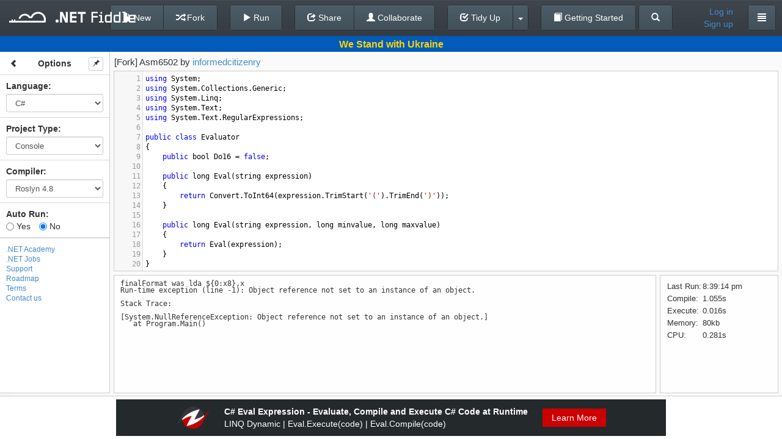

--- FILE ---
content_type: text/html; charset=utf-8
request_url: https://dotnetfiddle.net/0Ergw8
body_size: 74649
content:
<!DOCTYPE html>

<html style="font-size: 100%;">
	<head>
		<!--[if IE]><link rel="shortcut icon" href="/favicon.ico"><![endif]-->
		<meta name="msapplication-TileImage" content="/content/images/logo.png">
		<link rel="icon" href="/content/images/icon_24.png">
		<meta charset="utf-8" />
		<title>[Fork] Asm6502 | C# Online Compiler | .NET Fiddle</title>
		
	<link href="//netdna.bootstrapcdn.com/font-awesome/4.0.3/css/font-awesome.min.css" rel="stylesheet">
	
		<link rel="canonical" href="https://dotnetfiddle.net/0Ergw8"/>
		<link rel="alternate" href="https://dotnetfiddle.net/Mobile?id=0Ergw8">


		<meta name="keywords" content=".NET, DotNet, C#, VB.NET, F#, CSharp, VbNet, FSharp, SandBox, Visual Studio, Fiddle, Code Snippet" />
		<meta name="description" content="[Fork] Asm6502 | Test your C# code online with .NET Fiddle code editor." />
		<meta name="viewport" content="width=device-width,maximum-scale=1,initial-scale=1,user-scalable=0">
		
	<link href="/Content/packages/bootstrap-3.0.2/css/bootstrap.min.css?v=2" rel="stylesheet"/>

	<link href="/content/css/desktop?v=qeETA7M4VrrYiioZRLhrsY1FysAfo1nqbV6Rpr9e79s1" rel="stylesheet"/>


	<style type="text/css">
		.ui-menu {
			display: inline-block;
			position: absolute;
			top: 360px;
			left: 15px;
			max-width: 350px;
			z-index: 1000;
		}

		.tab-content {
			padding-top: 40px;
		}

		.container {
			padding-top: 15px;
		}

		.vcenter {
			display: inline-block;
			vertical-align: middle;
			float: none;
			margin-right: -4px;
		}

		.vtop {
			display: inline-block;
			vertical-align: top;
			/*margin-top: 20px;*/
			float: none;
			margin-right: -4px;
		}

        #login-modal .modal-body > a {
            font-size: 17px;
            color: #333;
            width: 100%;
            display: block;
            text-align: center;
            border: 1px solid #efefef;
            border-radius: 10px;
            padding: 5px;
            background: #f7f7f7;
            margin-bottom: 5px
        }
		
        #login-modal .modal-body > a:hover {
            color: #0077CF;
            transition: .3s
        }

        .welly {
            background-color: #f7f7f7;
            border-radius: 10px;
            border: 1px solid #efefef;
            margin-top: 5px;
            padding: 9px
        }

        .access-type-container button {
            text-align: left;
        }
        .share-link {
            margin-top: 6px;
            margin-bottom: 10px;
        }
        .share-widget-output {
            margin-top: 6px;
        }

		.brand-logo {
			margin: 0;
			margin-top: 1px;
		}

	</style>
	
	
	<link href="/bundles/codemirrorcss?v=K75ErgzoDrjBZ1zvkVxOytmWo6x90xMN6cb4qs8NWws1" rel="stylesheet"/>

	
	<link href="/content/css/csharpcolors.css" rel="stylesheet"/>


	


	</head>
<body>
	<div class="container">
		




		<div class="modal fade" id="login-modal" tabindex="-1" role="dialog" aria-labelledby="login-modal-label" aria-hidden="true">
			<div class="modal-dialog" style="width: 400px;">
				<div class="modal-content">
					<div class="modal-header">
						<button type="button" class="close" data-dismiss="modal" aria-hidden="true">&times;</button>
						<h4 class="modal-title" id="login-modal-label">Log in</h4>
					</div>
					<div class="modal-body">
						<span class="danger" id="login-message"></span>
						<a href="/Account/LogIn?loginType=3" class="remote-login" data-type="3" rel="nofollow">
	<i class="fa fa-twitter"></i>
	Twitter
</a>
<a href="/Account/LogIn?loginType=2" class="remote-login" data-type="2" rel="nofollow">
	<i class="fa fa-envelope-o"></i>
	Gmail
</a>
<a href="/Account/LogIn?loginType=1" class="remote-login" data-type="1" rel="nofollow">
	<i class="fa fa-facebook-square"></i>
	Facebook
</a>
<br />
<div class="welly">
	<span style="font-size: 17px; width:100%;text-align: center;display: inline-block;">
		<i class="dnf-icon"> </i><a href="https://dotnetfiddle.net/" target="_blank">.NET Fiddle</a> and <i class="dna-icon"> </i><a href="https://dotnetcademy.net/" target="_blank">.NET Academy</a><br/> shared account
	</span>
<form action="/Account/LocalLogin" data-ajax="true" data-ajax-begin="loginRequest" data-ajax-method="POST" data-ajax-success="loginResponse" id="form0" method="post">		<div class="form-group">
			<input class="form-control" data-val="true" data-val-email="Invalid email format." data-val-required="The Email field is required." id="Email" name="Email" placeholder="Email" type="text" value="" />
			<span class="field-validation-valid" data-valmsg-for="Email" data-valmsg-replace="true"></span>
		</div>
		<div class="form-group">
			<input class="form-control" data-val="true" data-val-required="The Password field is required." id="Password" name="Password" placeholder="Password" type="password" />
			<span class="field-validation-valid" data-valmsg-for="Password" data-valmsg-replace="true"></span>
		</div>
		<div class="row form-group" style="padding-top: 0;">
			<div class="col-lg-7 col-md-7 col-sm-7 col-xs-7">
				<div class="checkbox">
					<label>
						<input data-val="true" data-val-required="The Remember me field is required." id="RememberMe" name="RememberMe" type="checkbox" value="true" /><input name="RememberMe" type="hidden" value="false" /> Remember me
						<span class="field-validation-valid" data-valmsg-for="RememberMe" data-valmsg-replace="true"></span>
					</label>
				</div>
			</div>
			<div class="col-lg-5 col-md-5 col-sm-5 col-xs-5 text-right">
				<button type="submit" class="btn btn-default" data-loading-text="Logging in...">Log in</button>
			</div>
		</div>
</form></div>

						<div class="row text-center">
							<a href="/SignUp">Sign up</a>&nbsp;or&nbsp;<a href="/PasswordReset" rel="nofollow">Reset password</a>	
						</div>
					</div>
				</div>
			</div>
		</div>

<div class="navbar navbar-default navbar-fixed-top" id="top-navbar">
	<div class="navbar-left-container hidden-xs hidden-sm hidden-md">
		<h1 class="brand-logo"><a href="/" class="logo navbar-brand"><img src="/content/images/logo.png" alt=".NET Fiddle"/></a></h1>
	</div>
	<div class="navbar-center-container">
				<div class="btn-group navbar-btn">
					<a class="btn btn-default" href="/">
						<span class="glyphicon glyphicon-chevron-left"></span> Back To Editor
					</a>
				</div>

	<div class="navbar-center-container">
		<div class="btn-group navbar-btn">
			<button class="btn btn-default" id="new-button" type="button">
					<span class="glyphicon glyphicon-file"></span> New
				</button>
				<button class="btn btn-default" id="save-button" data-loading-text="Saving..." type="button">
					<span class="glyphicon glyphicon-floppy-disk"></span> Save
				</button>
				<button class="btn btn-default" id="fork-button" data-loading-text="Forking..." type="button">
					<span class="glyphicon glyphicon-random"></span> Fork
				</button>
			</div>&nbsp;&nbsp;&nbsp;&nbsp;
			<div class="btn-group navbar-btn">
				<button class="btn btn-default" id="run-button" type="button">
					<span class="glyphicon glyphicon-play"></span> Run
				</button>
			</div>&nbsp;&nbsp;&nbsp;&nbsp;
			<div class="btn-group navbar-btn">
				<button class="btn btn-default" id="Share"  type="button">
					<span class="glyphicon glyphicon-share"></span> Share
				</button>
				<button class="btn btn-default" type="button" onclick="collaboration.init(); TogetherJS(this); return false;" value="Collaborate" id="togetherjs">
					<span class="glyphicon glyphicon-user"></span> Collaborate
				</button>
			</div>&nbsp;&nbsp;&nbsp;&nbsp;
			<div class="btn-group navbar-btn btn-tidyup">
				<a href="#" class="btn btn-default" id="tidyup-button">
					<span class="glyphicon glyphicon-check"></span> Tidy Up
				</a>
				<button class="btn btn-default dropdown-toggle" data-toggle="dropdown" id="tidyup-extra">
					 <span class="caret"></span>
				</button>
				<ul id="tidyup-menu" class="dropdown-menu">
					<li><a href="#" id="convert-button" target="_blank"></a></li>
					<li><a href="#" id="viewil-button"><span class="glyphicon glyphicon-flash"></span> View IL</a></li>
				</ul>
			</div>&nbsp;&nbsp;&nbsp;&nbsp;
		<div class="btn-group navbar-btn">
			<a class="btn btn-default" type="button" href="/GettingStarted/">
				<span class="glyphicon glyphicon glyphicon-book"></span> Getting Started
			</a>
		</div>
		<div class="btn-group navbar-btn">
			<a class="btn btn-default" type="button" href="/Search">
				<span class="glyphicon glyphicon glyphicon-search"></span>
			</a>
		</div>
        </div>
	</div>
	<div class="navbar-right-container navbar-right">
		<div class="btn-group navbar-btn user-info">
				
					
	<a class="user-name" id="login-button" href="#">
		Log in</a>
	<a class="user-name" id="signup-button" href="/SignUp">
		Sign up
	</a>

				
		</div>
		<span class="navbar-name-separator">&nbsp;&nbsp;&nbsp;&nbsp;</span>
		<div class="btn-group navbar-btn">
			
				<button class="btn btn-default dropdown-toggle" data-toggle="dropdown">
					<span class="glyphicon glyphicon-align-justify"></span>
				</button>
			<ul class="dropdown-menu academy-dropdown-menu">

					<li><a href="/about" id="about-btn" data-href="/Home/GetAboutCode">About</a></li>
					<li><a href="https://twitter.com/dotnetfiddle" id="twitter-btn" target="_blank">Twitter</a></li>
					<li><a href="https://dotnetcademy.net/" id="academy-btn" target="_blank">.NET Academy</a></li>
					<li><a href="https://chrome.google.com/webstore/detail/net-fiddle/ohjcieidjalbkdciooknjhkfemfajpjc" id="chrome-ext-btn" target="_blank">Chrome Ext</a></li>
					<li><a href="javascript:void(0);" id="support-btn" onclick=" showClassicWidget() ">Support</a></li>
					<li><a href="/Roadmap">Roadmap</a></li>
					<li><a href="/Terms">Terms</a></li>
					<li><a href="/PrivacyPolicy">Privacy Policy</a></li>
					<li><a href="/contact">Contact Us</a></li>

			</ul>
			
		</div>
	</div>
</div>
<div class="main docked">
	<div class="container">
    
		







<form action="/0Ergw8" id="CodeForm" method="post" onsubmit="return false;"><div id="share-dialog" class="sub-dialog">
	<span><b>Share Link</b></span><br />
	<input class="share-input share-link" id="ShareLink" name="ShareLink" onclick="this.select()" readonly="readonly" type="text" value="" />
	
	<span class="clipboard-status">Copied to clipboard</span>
	<a href="javascript:copyToClipboard('#ShareLink');" class="copy-clipboard" title="Copy to Clipboard"></a>
	<a href="javascript:void(0);" class="email-share" id="email-share" title="Send to Email"></a>
	<a href="#" class="twitter-share" title="Share to Twitter"></a>
	<a href="#" class="facebook-share" title="Share to Facebook"></a>
	<div id="email-form">
		<input class="share-input" data-val="true" data-val-email="*" data-val-required="*" id="email" name="email" placeholder="to email address" type="text" value="" />
		<input type="button" class="btn" style="font-size: 11px; padding: 4px 10px;" value="Send" id="email-send-btn" />
		<span id="email-status"></span>
	</div>
	<div style="position: relative;">
		<span><b>Embed on Your Page</b></span><br />
		<span class="clipboard-status-widget">Copied to clipboard</span>
		<input class="share-input share-widget-output" id="EmbedLink" name="EmbedLink" onclick="this.select()" readonly="readonly" type="text" value="" />
		
		<a href="javascript:copyToClipboard('#EmbedLink');" class="copy-clipboard" title="Copy to Clipboard"></a>
		<button id="widget-preview" type="button" class="btn" style="padding: 4px 10px; position: absolute; top: 20px; left: 268px;">Preview</button>

	</div>
	<div>
		<a href="#" class="advanced-widgetbuilder" id="widget-builder" style="color: #428bca;margin-top: 10px; font-size: 11px;">Advanced Widget Builder</a>
	</div>
	<div class="loading-layer">
		<img src="/content/images/ajax-loader.gif" />
	</div>
</div>
	 <!-- Console -->
    <input type="hidden" id="OriginalConsole" value="using System;
using System.Collections.Generic;
using System.Linq;
using System.Text;					
using System.Text.RegularExpressions;

public class Evaluator
{
	public bool Do16 = false;
	
	public long Eval(string expression)
	{
		return Convert.ToInt64(expression.TrimStart(&#39;(&#39;).TrimEnd(&#39;)&#39;));
	}
	
	public long Eval(string expression, long minvalue, long maxvalue)
	{
		return Eval(expression);
	}
}

public class Variable
{
	public bool IsSymbol(string str)
	{
		return false;
	}
}

public class AsmCommandLineOptions
{
	public StringComparison StringComparison {get;set;}
	
	public bool WarningsAsErrors { get { return false; } }
	
}

public class Opcode
{
    /// &lt;summary&gt;
    /// The opcode size
    /// &lt;/summary&gt;
    public int Size { get; set; }

    /// &lt;summary&gt;
    /// The index of the opcode
    /// &lt;/summary&gt;
    public int Index { get; set; }

    /// &lt;summary&gt;
    /// Gets or sets the CPU of this opcode.
    /// &lt;/summary&gt;
    /// &lt;value&gt;The cpu.&lt;/value&gt;
    public string CPU { get; set; }
}   

/// &lt;summary&gt;
/// Represents an operand format, including captured expressions
/// &lt;/summary&gt;
public class OperandFormat
{
	/// &lt;summary&gt;
	/// The format string of the operand
	/// &lt;/summary&gt;
	public string FormatString;
	
	/// &lt;summary&gt;
	/// The first captured expression
	/// &lt;/summary&gt;
	public string Expression1;
	
	/// &lt;summary&gt;
	/// The second captured expression
	/// &lt;/summary&gt;
	public string Expression2;
	
	public long Exp1;
	
	public long Exp2;
}

public class Compilation
{
	public bool PCOverflow {get { return false;}}
	
	public int LogicalPC {get{return 0;}}
	
	public long GetRelativeOffset(long baseAddr, long offset) { return 0; }
}


public class ErrorLog
{
	public void LogEntry(SourceLine line, string errorFmt, object source, bool isWarning = false){}
}

public class IController
{
	public Evaluator Evaluator {get;set;}
	
	public AsmCommandLineOptions Options {get;set;}
	
	public Variable Variables {get;set;}
	
	public Variable Labels {get;set;}
	
	public Compilation Output {get;set;}
	
	public ErrorLog Log {get;set;}
	
	public IController()
	{
		Evaluator = new Evaluator();
		
		Options = new AsmCommandLineOptions();
		
		Variables = new Variable();
		
		Labels = new Variable();
		
		Log = new ErrorLog();
		
		Output = new Compilation();
		
		Options.StringComparison = StringComparison.CurrentCulture;
	}
}

public class SourceLine
{
	public string Instruction {get;set;}
	
	public string Operand {get;set;}
}

public static class ErrorStrings
{
	public static string QuoteStringNotEnclosed { get { return &quot;Quote String Not Enclosed&quot;; } }
	
	public static string TooManyCharacters { get { return &quot;Too Many Characters&quot;; } }
	
	public static string None { get { return &quot;Syntax Error&quot;; } }
	
	public static string PCOverflow { get { return &quot;PC Overflow&quot;; } }
	
	public static string TooManyArguments { get{ return &quot;Too Many Arguments&quot;; } }
	
	public static string BadExpression { get { return &quot;Bad expression&quot;; } }
	
	public static string UnknownInstruction { get { return &quot;Unknown instruction&quot;; } }
}

public static class Extension
{
	public static string GetNextQuotedString(this string str)
	{
		return str.GetNextQuotedString(0);
	}
	
	/// &lt;summary&gt;
	/// Gets the next double- or single-quoted string within the string.
	/// &lt;/summary&gt;
	/// &lt;returns&gt;The next quoted string, or empty if no quoted string present.&lt;/returns&gt;
	/// &lt;param name=&quot;str&quot;&gt;String.&lt;/param&gt;
	/// &lt;param name=&quot;atIndex&quot;&gt;The index at which to search the string.&lt;/param&gt;
	/// &lt;exception cref=&quot;T:System.Exception&quot;&gt;&lt;/exception&gt;
	public static string GetNextQuotedString(this string str, int atIndex)
	{
		if (!str.Contains(&quot;\&quot;&quot;) &amp;&amp; !str.Contains(&quot;&#39;&quot;))
			return string.Empty;
		
		var quoted = new StringBuilder();
		var enclosestring = char.MinValue;
		int stringsize = 0;
		
		for (int i = atIndex; i &lt; str.Length; i++)
		{
			var c = str[i];
			if (!enclosestring.Equals(char.MinValue) || c == &#39;\&#39;&#39; || c == &#39;&quot;&#39;)
			{
				quoted.Append(c);
				stringsize++;
				if (c.Equals(&#39;\&#39;&#39;) || c.Equals(&#39;&quot;&#39;))
				{
					if (enclosestring.Equals(char.MinValue))
						enclosestring = c;
					else if (enclosestring.Equals(c))
						break;
				}
				else if (c.Equals(&#39;\\&#39;))
				{
					// escape cannot be the last char in the string
					if (++i == str.Length - 1)
						throw new Exception(ErrorStrings.QuoteStringNotEnclosed);
					c = str[i];
					if (c.Equals(&#39;u&#39;) || c.Equals(&#39;x&#39;))
					{
						var m = Regex.Match(str.Substring(i), @&quot;^(u[a-fA-F0-9]{4}|x[a-fA-F0-9]{2})&quot;);
						if (!string.IsNullOrEmpty(m.Value))
						{
							
							quoted.Append(m.Value);
							i += m.Value.Length - 1;
						}
					}
					else
					{
						quoted.Append(c);
					}
				}
			}
		}
		if (!enclosestring.Equals(char.MinValue))
		{
			if (stringsize &lt; 2 || !quoted[quoted.Length - 1].Equals(enclosestring))
				throw new Exception(ErrorStrings.QuoteStringNotEnclosed);
			
			if (enclosestring.Equals(&#39;\&#39;&#39;) &amp;&amp; stringsize &gt; 3)
				throw new Exception(ErrorStrings.TooManyCharacters);
		}
		return quoted.ToString();
	}
	
	public static string FirstParenEnclosure(this string str)
	{
		return FirstParenEnclosure(str, false);
	}
	
	public static string FirstParenEnclosure(this string str, bool useBracket)
	{
		char open = &#39;(&#39;, closure = &#39;)&#39;;
		if (useBracket)
		{
			open = &#39;[&#39;;
			closure = &#39;]&#39;;
		}
		if (str.Contains(open.ToString()) || str.Contains(closure.ToString()))
		{
			var num_parens = 0;
			var parengroup = new StringBuilder();
			for (int i = 0; i &lt; str.Length; i++)
			{
				var c = str[i];
				var quoted = string.Empty;
				
				if (c == &#39;&quot;&#39; || c == &#39;\&#39;&#39;)
				{
					quoted = str.GetNextQuotedString(atIndex: i);
					if (num_parens &gt;= 1)
						parengroup.Append(quoted);
					i += quoted.Length - 1;
					continue;
				}
				else if (num_parens &gt;= 1 || c == open)
					parengroup.Append(c);
					
				if (c == open)
				{
					num_parens++;
				}
				else if (c == closure)
				{
					num_parens--;
					if (num_parens == 0)
						return parengroup.ToString();
				}
			}
			if (num_parens != 0)
				throw new FormatException();
		}
		return str;
	}
	
	public static List&lt;string&gt; CommaSeparate(this string str)
	{
		return CommaSeparate(str, &#39;(&#39;, &#39;)&#39;);
	}
	public static List&lt;string&gt; CommaSeparate(this string str, char open, char closure)
	{
		var csv = new List&lt;string&gt;();
		
		if (string.IsNullOrEmpty(str))
			return csv;
		
		if (!str.Contains(&quot;,&quot;))
			return new List&lt;string&gt; { str };
		
		var num_parens = 0;
		var sb = new StringBuilder();
		
		for (int i = 0; i &lt; str.Length; i++)
		{
			char c = str[i];
			if (c.Equals(&#39;\&#39;&#39;) || c.Equals(&#39;\&quot;&#39;))
			{
				var quoted = str.GetNextQuotedString(atIndex:i);
				i += quoted.Length - 1;
				sb.Append(quoted);
				if (i &gt;= str.Length - 1)
					csv.Add(sb.ToString().Trim());
			}
			else if (num_parens &gt; 0)
			{
				sb.Append(c);
				if (c == closure)
				{
					num_parens--;
					if (i == str.Length - 1)
						csv.Add(sb.ToString().Trim());
				}
			}
			else
			{
				if (c == open)
				{
					num_parens++;
				}
				else if (c == &#39;,&#39;)
				{
					csv.Add(sb.ToString().Trim());
					sb.Clear();
					continue;
				}
				sb.Append(c);
				if (i == str.Length - 1)
					csv.Add(sb.ToString().Trim());
			}
		}
		if (num_parens != 0)
			throw new Exception(ErrorStrings.None);
		
		if (str.Last().Equals(&#39;,&#39;))
			csv.Add(string.Empty);
		return csv;
	}
	
	/// &lt;summary&gt;
	/// The minimum size required in bytes to store this value.
	/// &lt;/summary&gt;
	/// &lt;param name=&quot;value&quot;&gt;The value to store.&lt;/param&gt;
	/// &lt;returns&gt;The size in bytes.&lt;/returns&gt;
	public static int Size(this Int64 value)
	{
		if (value &lt; 0)
			value = (~value) &lt;&lt; 1;
		
		if ((value &amp; 0xFFFFFF00) == 0) return 1;
		if ((value &amp; 0xFFFF0000) == 0) return 2;
		if ((value &amp; 0xFF000000) == 0) return 3;
		return 4;
	}
}

/// &lt;summary&gt;
/// Represents a signed 24-bit integer.
/// &lt;/summary&gt;
public struct Int24
{
	/// &lt;summary&gt;
	/// Represents the smallest possible value of an Int24. This field is constant.
	/// &lt;/summary&gt;
	public const int MinValue = (0 - 8388608);
	/// &lt;summary&gt;
	/// Represents the largest possible value of an Int24. This field is constant.
	/// &lt;/summary&gt;
	public const int MaxValue = 8388607;
}

/// &lt;summary&gt;
/// Represents an unsigned 24-bit integer.
/// &lt;/summary&gt;
public struct UInt24
{
	/// &lt;summary&gt;
	/// Represents the smallest possible value of a UInt24. This field is constant.
	/// &lt;/summary&gt;
	public const int MinValue = 0;
	/// &lt;summary&gt;
	/// Represents the largest possible value of a UInt24. This field is constant.
	/// &lt;/summary&gt;
	public const int MaxValue = 0xFFFFFF;
}

public static class Reserved
{
	public static bool IsReserved(string word)
	{
		return false;
	}
	
	static List&lt;string&gt; branches = new List&lt;string&gt;{ &quot;bne&quot;, &quot;bcs&quot;, &quot;bcc&quot; };
	static List&lt;string&gt; branches16 = new List&lt;string&gt;{ &quot;brl&quot;, &quot;per&quot; };
	static List&lt;string&gt; moveMems = new List&lt;string&gt;{ &quot;mvn&quot;,&quot;mvp&quot; };
	
	
	public static bool IsOneOf(string type, string word)
	{
		
		if (type.Equals(&quot;Branches&quot;) &amp;&amp; branches.Contains(word))
			return true;
		if (type.Equals(&quot;Branches16&quot;) &amp;&amp; branches16.Contains(word))
			return true;
		if (type.Equals(&quot;MoveMemory&quot;) &amp;&amp; moveMems.Contains(word))
			return true;
		return false;
	}
}

public class Program
{
	// to change the original Opcode[] initialization, just do a regex replace:
	// new Opcode\s+\{ CPU = (\&quot;.{4,5}\&quot;,\s+)DisasmFormat = (\&quot;.+\&quot;,\s*)Size = (\d,\s?)Index = (0x[a-f0-9]{2})\s\}(,)?
	// with
	// \{ $2 new Opcode  \{ CPU = $1Size = $3 Index = $4 \} \}$5 
	// and you should be good to go
	
	static Dictionary&lt;string, Opcode&gt; _oppcodes = new Dictionary&lt;string, Opcode&gt;
	{
		{ &quot;brk&quot;,                new Opcode  { CPU = &quot;6502&quot;,  Size = 1,  Index = 0x00 } },
		{ &quot;ora (${0:x2},x)&quot;,    new Opcode  { CPU = &quot;6502&quot;,  Size = 2,  Index = 0x01 } },
		{ &quot;jam&quot;,                new Opcode  { CPU = &quot;6502i&quot;, Size = 1,  Index = 0x02 } },
		{ &quot;cop&quot;,                new Opcode  { CPU = &quot;65816&quot;, Size = 1,  Index = 0x02 } },
		{ &quot;cop #${0:x2}&quot;,       new Opcode  { CPU = &quot;65816&quot;, Size = 2,  Index = 0x02 } },
		{ &quot;slo (${0:x2},x)&quot;,    new Opcode  { CPU = &quot;6502i&quot;, Size = 2,  Index = 0x03 } },
		{ &quot;ora ${0:x2},s&quot;,      new Opcode  { CPU = &quot;65816&quot;, Size = 2,  Index = 0x03 } },
		{ &quot;dop ${0:x2}&quot;,        new Opcode  { CPU = &quot;6502i&quot;, Size = 2,  Index = 0x04 } },
		{ &quot;tsb ${0:x2}&quot;,        new Opcode  { CPU = &quot;65C02&quot;, Size = 2,  Index = 0x04 } },
		{ &quot;ora ${0:x2}&quot;,        new Opcode  { CPU = &quot;6502&quot;,  Size = 2,  Index = 0x05 } },
		{ &quot;asl ${0:x2}&quot;,        new Opcode  { CPU = &quot;6502&quot;,  Size = 2,  Index = 0x06 } },
		{ &quot;slo ${0:x2}&quot;,        new Opcode  { CPU = &quot;6502i&quot;, Size = 2,  Index = 0x07 } },
		{ &quot;ora [${0:x2}]&quot;,      new Opcode  { CPU = &quot;65816&quot;, Size = 2,  Index = 0x07 } },
		{ &quot;php&quot;,                new Opcode  { CPU = &quot;6502&quot;,  Size = 1,  Index = 0x08 } },
		{ &quot;ora #${0:x2}&quot;,       new Opcode  { CPU = &quot;6502&quot;,  Size = 2,  Index = 0x09 } },
		{ &quot;asl&quot;,                new Opcode  { CPU = &quot;6502&quot;,  Size = 1,  Index = 0x0a } },
		{ &quot;phd&quot;,                new Opcode  { CPU = &quot;65816&quot;, Size = 1,  Index = 0x0b } },
		{ &quot;top&quot;,                new Opcode  { CPU = &quot;6502i&quot;, Size = 1,  Index = 0x0c } },
		{ &quot;top ${0:x4}&quot;,        new Opcode  { CPU = &quot;6502i&quot;, Size = 3,  Index = 0x0c } },
		{ &quot;tsb ${0:x4}&quot;,        new Opcode  { CPU = &quot;65C02&quot;, Size = 3,  Index = 0x0c } },
		{ &quot;ora ${0:x4}&quot;,        new Opcode  { CPU = &quot;6502&quot;,  Size = 3,  Index = 0x0d } },
		{ &quot;asl ${0:x4}&quot;,        new Opcode  { CPU = &quot;6502&quot;,  Size = 3,  Index = 0x0e } },
		{ &quot;slo ${0:x4}&quot;,        new Opcode  { CPU = &quot;6502i&quot;, Size = 3,  Index = 0x0f } },
		{ &quot;ora ${0:x6}&quot;,        new Opcode  { CPU = &quot;65816&quot;, Size = 4,  Index = 0x0f } },
		{ &quot;bpl ${0:x4}&quot;,        new Opcode  { CPU = &quot;6502&quot;,  Size = 2,  Index = 0x10 } },
		{ &quot;ora (${0:x2}),y&quot;,    new Opcode  { CPU = &quot;6502&quot;,  Size = 2,  Index = 0x11 } },
		{ &quot;stp&quot;,                new Opcode  { CPU = &quot;6502i&quot;, Size = 1,  Index = 0x12 } },
		{ &quot;ora (${0:x2})&quot;,      new Opcode  { CPU = &quot;65C02&quot;, Size = 2,  Index = 0x12 } },
		{ &quot;slo (${0:x2}),y&quot;,    new Opcode  { CPU = &quot;6502i&quot;, Size = 2,  Index = 0x13 } },
		{ &quot;ora (${0:x2},s),y&quot;,  new Opcode  { CPU = &quot;65816&quot;, Size = 2,  Index = 0x13 } },
		{ &quot;dop ${0:x2},x&quot;,      new Opcode  { CPU = &quot;6502i&quot;, Size = 2,  Index = 0x14 } },
		{ &quot;trb ${0:x2}&quot;,        new Opcode  { CPU = &quot;65C02&quot;, Size = 2,  Index = 0x14 } },
		{ &quot;ora ${0:x2},x&quot;,      new Opcode  { CPU = &quot;6502&quot;,  Size = 2,  Index = 0x15 } },
		{ &quot;asl ${0:x2},x&quot;,      new Opcode  { CPU = &quot;6502&quot;,  Size = 2,  Index = 0x16 } },
		{ &quot;slo ${0:x2},x&quot;,      new Opcode  { CPU = &quot;6502i&quot;, Size = 2,  Index = 0x17 } },
		{ &quot;ora [${0:x2}],y&quot;,    new Opcode  { CPU = &quot;65816&quot;, Size = 2,  Index = 0x17 } },
		{ &quot;clc&quot;,                new Opcode  { CPU = &quot;6502&quot;,  Size = 1,  Index = 0x18 } },
		{ &quot;ora ${0:x4},y&quot;,      new Opcode  { CPU = &quot;6502&quot;,  Size = 3,  Index = 0x19 } },
		{ &quot;inc&quot;,                new Opcode  { CPU = &quot;65C02&quot;, Size = 1,  Index = 0x1a } },
		{ &quot;slo ${0:x4},y&quot;,      new Opcode  { CPU = &quot;6502i&quot;, Size = 3,  Index = 0x1b } },
		{ &quot;tcs&quot;,                new Opcode  { CPU = &quot;65816&quot;, Size = 1,  Index = 0x1b } },
		{ &quot;top ${0:x4},x&quot;,      new Opcode  { CPU = &quot;6502&quot;,  Size = 3,  Index = 0x1c } },
		{ &quot;trb ${0:x4}&quot;,        new Opcode  { CPU = &quot;65C02&quot;, Size = 3,  Index = 0x1c } },
		{ &quot;ora ${0:x4},x&quot;,      new Opcode  { CPU = &quot;6502&quot;,  Size = 3,  Index = 0x1d } },
		{ &quot;asl ${0:x4},x&quot;,      new Opcode  { CPU = &quot;6502&quot;,  Size = 3,  Index = 0x1e } },
		{ &quot;slo ${0:x4},x&quot;,      new Opcode  { CPU = &quot;6502i&quot;, Size = 3,  Index = 0x1f } },
		{ &quot;ora ${0:x6},x&quot;,      new Opcode  { CPU = &quot;65816&quot;, Size = 4,  Index = 0x1f } },
		{ &quot;jsr ${0:x4}&quot;,        new Opcode  { CPU = &quot;6502&quot;,  Size = 3,  Index = 0x20 } },
		{ &quot;and (${0:x2},x)&quot;,    new Opcode  { CPU = &quot;6502&quot;,  Size = 2,  Index = 0x21 } },
		{ &quot;jsl ${0:x6}&quot;,        new Opcode  { CPU = &quot;65816&quot;, Size = 4,  Index = 0x22 } },
		{ &quot;jsr ${0:x6}&quot;,        new Opcode  { CPU = &quot;65816&quot;, Size = 4,  Index = 0x22 } },
		{ &quot;rla (${0:x2},x)&quot;,    new Opcode  { CPU = &quot;6502i&quot;, Size = 2,  Index = 0x23 } },
		{ &quot;and ${0:x2},s&quot;,      new Opcode  { CPU = &quot;65816&quot;, Size = 2,  Index = 0x23 } },
		{ &quot;bit ${0:x2}&quot;,        new Opcode  { CPU = &quot;6502&quot;,  Size = 2,  Index = 0x24 } },
		{ &quot;and ${0:x2}&quot;,        new Opcode  { CPU = &quot;6502&quot;,  Size = 2,  Index = 0x25 } },
		{ &quot;rol ${0:x2}&quot;,        new Opcode  { CPU = &quot;6502&quot;,  Size = 2,  Index = 0x26 } },
		{ &quot;rla ${0:x2}&quot;,        new Opcode  { CPU = &quot;6502&quot;,  Size = 2,  Index = 0x27 } },
		{ &quot;and [${0:x2}]&quot;,      new Opcode  { CPU = &quot;65816&quot;, Size = 2,  Index = 0x27 } },
		{ &quot;plp&quot;,                new Opcode  { CPU = &quot;6502&quot;,  Size = 1,  Index = 0x28 } },
		{ &quot;and #${0:x2}&quot;,       new Opcode  { CPU = &quot;6502&quot;,  Size = 2,  Index = 0x29 } },
		{ &quot;rol&quot;,                new Opcode  { CPU = &quot;6502&quot;,  Size = 1,  Index = 0x2a } },
		{ &quot;anc #${0:x2}&quot;,       new Opcode  { CPU = &quot;6502i&quot;, Size = 2,  Index = 0x2b } },
		{ &quot;pld&quot;,                new Opcode  { CPU = &quot;65816&quot;, Size = 1,  Index = 0x2b } },
		{ &quot;bit ${0:x4}&quot;,        new Opcode  { CPU = &quot;6502&quot;,  Size = 3,  Index = 0x2c } },
		{ &quot;and ${0:x4}&quot;,        new Opcode  { CPU = &quot;6502&quot;,  Size = 3,  Index = 0x2d } },
		{ &quot;rol ${0:x4}&quot;,        new Opcode  { CPU = &quot;6502&quot;,  Size = 3,  Index = 0x2e } },
		{ &quot;rla ${0:x4}&quot;,        new Opcode  { CPU = &quot;6502i&quot;, Size = 3,  Index = 0x2f } },
		{ &quot;and ${0:x6}&quot;,        new Opcode  { CPU = &quot;65816&quot;, Size = 4,  Index = 0x2f } },
		{ &quot;bmi ${0:x4}&quot;,        new Opcode  { CPU = &quot;6502&quot;,  Size = 2,  Index = 0x30 } },
		{ &quot;and (${0:x2}),y&quot;,    new Opcode  { CPU = &quot;6502&quot;,  Size = 2,  Index = 0x31 } },
		{ &quot;and (${0:x2})&quot;,      new Opcode  { CPU = &quot;65C02&quot;, Size = 2,  Index = 0x32 } },
		{ &quot;rla (${0:x2}),y&quot;,    new Opcode  { CPU = &quot;6502i&quot;, Size = 2,  Index = 0x33 } },
		{ &quot;and (${0:x2},s),y&quot;,  new Opcode  { CPU = &quot;65816&quot;, Size = 2,  Index = 0x33 } },
		{ &quot;bit ${0:x2},x&quot;,      new Opcode  { CPU = &quot;65C02&quot;, Size = 2,  Index = 0x34 } },
		{ &quot;and ${0:x2},x&quot;,      new Opcode  { CPU = &quot;6502&quot;,  Size = 2,  Index = 0x35 } },
		{ &quot;rol ${0:x2},x&quot;,      new Opcode  { CPU = &quot;6502&quot;,  Size = 2,  Index = 0x36 } },
		{ &quot;rla ${0:x2},x&quot;,      new Opcode  { CPU = &quot;6502i&quot;, Size = 2,  Index = 0x37 } },
		{ &quot;and [${0:x2}],y&quot;,    new Opcode  { CPU = &quot;65816&quot;, Size = 2,  Index = 0x37 } },
		{ &quot;sec&quot;,                new Opcode  { CPU = &quot;6502&quot;,  Size = 1,  Index = 0x38 } },
		{ &quot;and ${0:x4},y&quot;,      new Opcode  { CPU = &quot;6502&quot;,  Size = 3,  Index = 0x39 } },
		{ &quot;dec&quot;,                new Opcode  { CPU = &quot;65C02&quot;, Size = 1,  Index = 0x3a } },
		{ &quot;rla ${0:x4},y&quot;,      new Opcode  { CPU = &quot;6502i&quot;, Size = 3,  Index = 0x3b } },
		{ &quot;tsc&quot;,                new Opcode  { CPU = &quot;65816&quot;, Size = 1,  Index = 0x3b } },
		{ &quot;bit ${0:x4},x&quot;,      new Opcode  { CPU = &quot;65C02&quot;, Size = 3,  Index = 0x3c } },
		{ &quot;and ${0:x4},x&quot;,      new Opcode  { CPU = &quot;6502&quot;,  Size = 3,  Index = 0x3d } },
		{ &quot;rol ${0:x4},x&quot;,      new Opcode  { CPU = &quot;6502&quot;,  Size = 3,  Index = 0x3e } },
		{ &quot;rla ${0:x4},x&quot;,      new Opcode  { CPU = &quot;6502i&quot;, Size = 3,  Index = 0x3f } },
		{ &quot;and ${0:x6},x&quot;,      new Opcode  { CPU = &quot;65816&quot;, Size = 4,  Index = 0x3f } },
		{ &quot;rti&quot;,                new Opcode  { CPU = &quot;6502&quot;,  Size = 1,  Index = 0x40 } },
		{ &quot;eor (${0:x2},x)&quot;,    new Opcode  { CPU = &quot;6502&quot;,  Size = 2,  Index = 0x41 } },
		{ &quot;wdm&quot;,                new Opcode  { CPU = &quot;65816&quot;, Size = 1,  Index = 0x42 } },
		{ &quot;sre (${0:x2},x)&quot;,    new Opcode  { CPU = &quot;6502i&quot;, Size = 2,  Index = 0x43 } },
		{ &quot;eor ${0:x2},s&quot;,      new Opcode  { CPU = &quot;65816&quot;, Size = 2,  Index = 0x43 } },
		{ &quot;mvp ${0:x2},${1:x2}&quot;,new Opcode  { CPU = &quot;65816&quot;, Size = 3,  Index = 0x44 } },
		{ &quot;eor ${0:x2}&quot;,        new Opcode  { CPU = &quot;6502&quot;,  Size = 2,  Index = 0x45 } },
		{ &quot;lsr ${0:x2}&quot;,        new Opcode  { CPU = &quot;6502&quot;,  Size = 2,  Index = 0x46 } },
		{ &quot;sre ${0:x2}&quot;,        new Opcode  { CPU = &quot;6502i&quot;, Size = 2,  Index = 0x47 } },
		{ &quot;eor [${0:x2}]&quot;,      new Opcode  { CPU = &quot;65816&quot;, Size = 2,  Index = 0x47 } },
		{ &quot;pha&quot;,                new Opcode  { CPU = &quot;6502&quot;,  Size = 1,  Index = 0x48 } },
		{ &quot;eor #${0:x2}&quot;,       new Opcode  { CPU = &quot;6502&quot;,  Size = 2,  Index = 0x49 } },
		{ &quot;lsr&quot;,                new Opcode  { CPU = &quot;6502&quot;,  Size = 1,  Index = 0x4a } },
		{ &quot;asr #${0:x2}&quot;,       new Opcode  { CPU = &quot;6502i&quot;, Size = 2,  Index = 0x4b } },
		{ &quot;phk&quot;,                new Opcode  { CPU = &quot;65816&quot;, Size = 1,  Index = 0x4b } },
		{ &quot;jmp ${0:x4}&quot;,        new Opcode  { CPU = &quot;6502&quot;,  Size = 3,  Index = 0x4c } },
		{ &quot;eor ${0:x4}&quot;,        new Opcode  { CPU = &quot;6502&quot;,  Size = 3,  Index = 0x4d } },
		{ &quot;lsr ${0:x4}&quot;,        new Opcode  { CPU = &quot;6502&quot;,  Size = 3,  Index = 0x4e } },
		{ &quot;sre ${0:x4}&quot;,        new Opcode  { CPU = &quot;6502i&quot;, Size = 3,  Index = 0x4f } },
		{ &quot;eor ${0:x6}&quot;,        new Opcode  { CPU = &quot;65816&quot;, Size = 4,  Index = 0x4f } },
		{ &quot;bvc ${0:x4}&quot;,        new Opcode  { CPU = &quot;6502&quot;,  Size = 2,  Index = 0x50 } },
		{ &quot;eor (${0:x2}),y&quot;,    new Opcode  { CPU = &quot;6502&quot;,  Size = 2,  Index = 0x51 } },
		{ &quot;eor (${0:x2})&quot;,      new Opcode  { CPU = &quot;65C02&quot;, Size = 2,  Index = 0x52 } },
		{ &quot;sre (${0:x2}),y&quot;,    new Opcode  { CPU = &quot;6502i&quot;, Size = 2,  Index = 0x53 } },
		{ &quot;eor (${0:x2},s),y&quot;,  new Opcode  { CPU = &quot;65816&quot;, Size = 2,  Index = 0x53 } },
		{ &quot;mvn ${0:x2},${1:x2}&quot;,new Opcode  { CPU = &quot;65816&quot;, Size = 3,  Index = 0x54 } },
		{ &quot;eor ${0:x2},x&quot;,      new Opcode  { CPU = &quot;6502&quot;,  Size = 2,  Index = 0x55 } },
		{ &quot;lsr ${0:x2},x&quot;,      new Opcode  { CPU = &quot;6502&quot;,  Size = 2,  Index = 0x56 } },
		{ &quot;sre ${0:x2},x&quot;,      new Opcode  { CPU = &quot;6502i&quot;, Size = 2,  Index = 0x57 } },
		{ &quot;eor [${0:x2}],y&quot;,    new Opcode  { CPU = &quot;65816&quot;, Size = 2,  Index = 0x57 } },
		{ &quot;cli&quot;,                new Opcode  { CPU = &quot;6502&quot;,  Size = 1,  Index = 0x58 } },
		{ &quot;eor ${0:x4},y&quot;,      new Opcode  { CPU = &quot;6502&quot;,  Size = 3,  Index = 0x59 } },
		{ &quot;phy&quot;,                new Opcode  { CPU = &quot;65C02&quot;, Size = 1,  Index = 0x5a } },
		{ &quot;sre ${0:x4},y&quot;,      new Opcode  { CPU = &quot;6502i&quot;, Size = 3,  Index = 0x5b } },
		{ &quot;tcd&quot;,                new Opcode  { CPU = &quot;65816&quot;, Size = 1,  Index = 0x5b } },
		{ &quot;jml ${0:x6}&quot;,        new Opcode  { CPU = &quot;65816&quot;, Size = 4,  Index = 0x5c } },
		{ &quot;jmp ${0:x6}&quot;,        new Opcode  { CPU = &quot;65816&quot;, Size = 4,  Index = 0x5c } },            
		{ &quot;eor ${0:x4},x&quot;,      new Opcode  { CPU = &quot;6502&quot;,  Size = 3,  Index = 0x5d } },
		{ &quot;lsr ${0:x4},x&quot;,      new Opcode  { CPU = &quot;6502&quot;,  Size = 3,  Index = 0x5e } },
		{ &quot;sre ${0:x4},x&quot;,      new Opcode  { CPU = &quot;6502i&quot;, Size = 3,  Index = 0x5f } },
		{ &quot;eor ${0:x6},x&quot;,      new Opcode  { CPU = &quot;65816&quot;, Size = 4,  Index = 0x5f } },
		{ &quot;rts&quot;,                new Opcode  { CPU = &quot;6502&quot;,  Size = 1,  Index = 0x60 } },
		{ &quot;adc (${0:x2},x)&quot;,    new Opcode  { CPU = &quot;6502&quot;,  Size = 2,  Index = 0x61 } },
		{ &quot;per ${0:x4}&quot;,        new Opcode  { CPU = &quot;65816&quot;, Size = 3,  Index = 0x62 } },
		{ &quot;rra (${0:x2},x)&quot;,    new Opcode  { CPU = &quot;6502i&quot;, Size = 2,  Index = 0x63 } },
		{ &quot;adc ${0:x2},s&quot;,      new Opcode  { CPU = &quot;65816&quot;, Size = 2,  Index = 0x63 } },
		{ &quot;stz ${0:x2}&quot;,        new Opcode  { CPU = &quot;65C02&quot;, Size = 2,  Index = 0x64 } },
		{ &quot;adc ${0:x2}&quot;,        new Opcode  { CPU = &quot;6502&quot;,  Size = 2,  Index = 0x65 } },
		{ &quot;ror ${0:x2}&quot;,        new Opcode  { CPU = &quot;6502&quot;,  Size = 2,  Index = 0x66 } },
		{ &quot;rra ${0:x2}&quot;,        new Opcode  { CPU = &quot;6502i&quot;, Size = 2,  Index = 0x67 } },
		{ &quot;adc [${0:x2}]&quot;,      new Opcode  { CPU = &quot;65816&quot;, Size = 2,  Index = 0x67 } },
		{ &quot;pla&quot;,                new Opcode  { CPU = &quot;6502&quot;,  Size = 1,  Index = 0x68 } },
		{ &quot;adc #${0:x2}&quot;,       new Opcode  { CPU = &quot;6502&quot;,  Size = 2,  Index = 0x69 } },
		{ &quot;ror&quot;,                new Opcode  { CPU = &quot;6502&quot;,  Size = 1,  Index = 0x6a } },
		{ &quot;arr #${0:x2}&quot;,       new Opcode  { CPU = &quot;6502i&quot;, Size = 2,  Index = 0x6b } },
		{ &quot;rtl&quot;,                new Opcode  { CPU = &quot;65816&quot;, Size = 1,  Index = 0x6b } },
		{ &quot;jmp (${0:x4})&quot;,      new Opcode  { CPU = &quot;6502&quot;,  Size = 3,  Index = 0x6c } },
		{ &quot;adc ${0:x4}&quot;,        new Opcode  { CPU = &quot;6502&quot;,  Size = 3,  Index = 0x6d } },
		{ &quot;ror ${0:x4}&quot;,        new Opcode  { CPU = &quot;6502&quot;,  Size = 3,  Index = 0x6e } },
		{ &quot;rra ${0:x4}&quot;,        new Opcode  { CPU = &quot;6502i&quot;, Size = 3,  Index = 0x6f } },
		{ &quot;adc ${0:x6}&quot;,        new Opcode  { CPU = &quot;65816&quot;, Size = 4,  Index = 0x6f } },
		{ &quot;bvs ${0:x4}&quot;,        new Opcode  { CPU = &quot;6502&quot;,  Size = 2,  Index = 0x70 } },
		{ &quot;adc (${0:x2}),y&quot;,    new Opcode  { CPU = &quot;6502&quot;,  Size = 2,  Index = 0x71 } },
		{ &quot;adc (${0:x2})&quot;,      new Opcode  { CPU = &quot;65C02&quot;, Size = 2,  Index = 0x72 } },
		{ &quot;rra (${0:x2}),y&quot;,    new Opcode  { CPU = &quot;6502i&quot;, Size = 2,  Index = 0x73 } },
		{ &quot;adc (${0:x2},s),y&quot;,  new Opcode  { CPU = &quot;65816&quot;, Size = 2,  Index = 0x73 } },
		{ &quot;stz ${0:x2},x&quot;,      new Opcode  { CPU = &quot;65C02&quot;, Size = 2,  Index = 0x74 } },
		{ &quot;adc ${0:x2},x&quot;,      new Opcode  { CPU = &quot;6502&quot;,  Size = 2,  Index = 0x75 } },
		{ &quot;ror ${0:x2},x&quot;,      new Opcode  { CPU = &quot;6502&quot;,  Size = 2,  Index = 0x76 } },
		{ &quot;rra ${0:x2},x&quot;,      new Opcode  { CPU = &quot;6502i&quot;, Size = 2,  Index = 0x77 } },
		{ &quot;adc [${0:x2}],y&quot;,    new Opcode  { CPU = &quot;65816&quot;, Size = 2,  Index = 0x77 } },
		{ &quot;sei&quot;,                new Opcode  { CPU = &quot;6502&quot;,  Size = 1,  Index = 0x78 } },
		{ &quot;adc ${0:x4},y&quot;,      new Opcode  { CPU = &quot;6502&quot;,  Size = 3,  Index = 0x79 } },
		{ &quot;ply&quot;,                new Opcode  { CPU = &quot;65C02&quot;, Size = 1,  Index = 0x7a } },
		{ &quot;rra ${0:x4},y&quot;,      new Opcode  { CPU = &quot;6502i&quot;, Size = 3,  Index = 0x7b } },
		{ &quot;tdc&quot;,                new Opcode  { CPU = &quot;65816&quot;, Size = 1,  Index = 0x7b } },
		{ &quot;jmp (${0:x4},x)&quot;,    new Opcode  { CPU = &quot;65C02&quot;, Size = 3,  Index = 0x7c } },
		{ &quot;adc ${0:x4},x&quot;,      new Opcode  { CPU = &quot;6502&quot;,  Size = 3,  Index = 0x7d } },
		{ &quot;ror ${0:x4},x&quot;,      new Opcode  { CPU = &quot;6502&quot;,  Size = 3,  Index = 0x7e } },
		{ &quot;rra ${0:x4},x&quot;,      new Opcode  { CPU = &quot;6502i&quot;, Size = 3,  Index = 0x7f } },
		{ &quot;adc ${0:x6},x&quot;,      new Opcode  { CPU = &quot;65816&quot;, Size = 4,  Index = 0x7f } },
		{ &quot;lda ${0:x2},x&quot;,      new Opcode  { CPU = &quot;6502&quot;,  Size = 2,  Index = 0xb5 } },
		{ &quot;lda ${0:x4},y&quot;,      new Opcode  { CPU = &quot;6502&quot;,  Size = 3,  Index = 0xb9 } }
	};
	
	static HashSet&lt;string&gt; cpus65816 = new HashSet&lt;string&gt; { &quot;65816&quot;, &quot;65C02&quot;, &quot;6502&quot; };
	
	static HashSet&lt;string&gt; cpus65C02 = new HashSet&lt;string&gt; { &quot;65C02&quot;, &quot;6502&quot; };
	
	static HashSet&lt;string&gt; cpusIllegal = new HashSet&lt;string&gt; { &quot;6502i&quot;, &quot;6502&quot; };
		
	static Dictionary&lt;string, Opcode&gt; _filteredOppcodes = _oppcodes.Where(o =&gt; cpus65816.Contains(o.Value.CPU)).ToDictionary(k =&gt; k.Key, k =&gt; k.Value);
	
	public static IController Controller = new IController();
	
	
		
	static long ParseSubExpression(string subexpression, char open, char closure, StringBuilder formatBuilder, bool isAbsolute)
	{
		var commasep = subexpression.Substring(1, subexpression.Length - 2).CommaSeparate(open, closure);
		if (commasep.Count() &gt; 2)
			throw new Exception();
		
		string expression = commasep.First().Trim();
		
		var val = Controller.Evaluator.Eval(expression);
		var expSize = isAbsolute ? 2 : 1;
		if (val.Size() &gt; expSize)
			throw new Exception(string.Format(&quot;expression size is {0}, expected size is {1}&quot;, val.Size(), expSize));
		
		
		formatBuilder.Append(open);
		formatBuilder.Append(&quot;${0:x&quot; + expSize * 2 + &quot;}&quot;);
		
		if (commasep.Count() &gt; 1)
			formatBuilder.AppendFormat(&quot;,{0}{1}&quot;, commasep.Last(), closure);
		else
			formatBuilder.Append(closure);
		return val;
	}
	
	static string _cpu = string.Empty;
	
	static Tuple&lt;OperandFormat, Opcode&gt; GetFormatAndOpcode(SourceLine line)
	{
	
		var instruction = line.Instruction.ToLower();
		string expression1 = string.Empty, expression2 = string.Empty;
		long exp1 = long.MinValue, exp2 = long.MinValue;
		StringBuilder formatBuilder = new StringBuilder();
		
		formatBuilder.AppendFormat(&quot;{0}&quot;, instruction);
		
		bool impliedA = line.Operand.Equals(&quot;a&quot;, Controller.Options.StringComparison) &amp;&amp; 
						!Controller.Variables.IsSymbol(&quot;a&quot;) &amp;&amp; !Controller.Labels.IsSymbol(&quot;a&quot;);
		
		if (impliedA &amp;&amp; 
			!(Reserved.IsOneOf(&quot;ImpliedAccumulator&quot;, instruction) ||
			  (Reserved.IsOneOf(&quot;ImpliedAC02&quot;, instruction) &amp;&amp; !_cpu.Equals(&quot;6502&quot;))
			 )
			)
			throw new Exception();
		
		string finalFormat;
		Opcode opcode;
		
		if (string.IsNullOrEmpty(line.Operand) || impliedA)
		{
			finalFormat = formatBuilder.ToString();
			if (!_filteredOppcodes.TryGetValue(finalFormat, out opcode))
			{
				Console.WriteLine(&quot;oopsy!&quot;);
				return new Tuple&lt;OperandFormat, Opcode&gt;(null, null);
			}
		}
		else
		{
			
			formatBuilder.Append(&#39; &#39;);
			int expSize = 1;
			
			string operand = line.Operand;
			
			if (operand[0] == &#39;[&#39;)
			{
				// differentiate between &#39;and [16]&#39; and &#39;and [16] 16&#39;
				var firstBracket = operand.FirstParenEnclosure(useBracket: true);
				var firstBracketLength = firstBracket.Length;
				if (operand.Length &gt; firstBracketLength)
				{
					if (operand[firstBracketLength] != &#39; &#39;)
						throw new Exception();
					expSize = Convert.ToInt32(Controller.Evaluator.Eval(firstBracket.Substring(1, firstBracketLength - 2)));
					if (expSize != 16 &amp;&amp; expSize != 24)
						throw new Exception();
					expSize /= 8;
					operand = operand.Substring(firstBracketLength + 1);
				}
			}
		
			
			if (operand[0] == &#39;#&#39;)
			{
				expression1 = operand.Substring(1);
				formatBuilder.Append(&quot;#${0:x&quot; + expSize * 2 + &quot;}&quot;);
			}
			else 
			{
				IEnumerable&lt;string&gt; commasep;
				if (line.Operand[0] == &#39;[&#39;)
					commasep = operand.CommaSeparate(&#39;[&#39;,&#39;]&#39;);
				else
					commasep = operand.CommaSeparate();
				if (commasep.Count() &gt; 2)
					throw new Exception();
				
				
				string outerexpression = string.Empty;
				if (commasep.Count() &gt; 1)
				{
					if (Reserved.IsOneOf(&quot;MoveMemory&quot;, instruction))
					{
						outerexpression = &quot;${1:x2}&quot;;
						expression2 = commasep.Last();	
						exp2 = Controller.Evaluator.Eval(expression2.Trim());
					}
					else
					{
						outerexpression = commasep.Last();
						
					}
				}
				
				var param1 = commasep.First();
				if (param1[0] == &#39;(&#39; &amp;&amp; param1.Last() == &#39;)&#39; &amp;&amp; param1.FirstParenEnclosure().Equals(param1) &amp;&amp; !commasep.Last().Equals(&quot;x&quot;))
				{
					exp1 = ParseSubExpression(param1, &#39;(&#39;, &#39;)&#39;, formatBuilder, instruction.Equals(&quot;jmp&quot;));
				}
				else if (param1[0] == &#39;[&#39;)
				{
					
					exp1 = ParseSubExpression(param1, &#39;[&#39;, &#39;]&#39;, formatBuilder, instruction.Equals(&quot;jmp&quot;));
				}
				else
				{
					expression1 = param1.Trim();
					if (expSize == 1 &amp;&amp; !Reserved.IsOneOf(&quot;Branches&quot;, instruction)) 
					{
						if (Reserved.IsOneOf(&quot;Branches16&quot;, instruction))
						{
							// we have to check this too in case the user does a brl $10ffff
							expSize++;
						}
						else
						{
							exp1 = Controller.Evaluator.Eval(expression1);
							expSize = exp1.Size();
						}
					}
									
					formatBuilder.Append(&quot;${0:x&quot; + expSize * 2 + &quot;}&quot;);	
				}	
				
				if (commasep.Count() &gt; 1)
					formatBuilder.AppendFormat(&quot;,{0}&quot;, outerexpression);
			}	
			finalFormat = formatBuilder.ToString();
			
			while (!_filteredOppcodes.TryGetValue(finalFormat, out opcode))
			{
				// some instructions the size is bigger than the expression comes out to, so
				// make the expression size larger
				if (expSize &gt; 3)
				{ Console.WriteLine(&quot;finalFormat was {0}&quot;, finalFormat);return new Tuple&lt;OperandFormat, Opcode&gt;(null, null);} // we didn&#39;t find it
				finalFormat = finalFormat.Replace(&quot;x&quot; + (expSize++) * 2, &quot;x&quot; + expSize * 2);
			}
			
		}
		var fmt = new OperandFormat
		{
			FormatString = finalFormat,
			Expression1 = expression1,
			Expression2 = expression2,
			Exp1 = exp1,
			Exp2 = exp2
		};
		return new Tuple&lt;OperandFormat, Opcode&gt;(fmt, opcode);
	}


	
	public static void Main()
	{
		
		SourceLine line = new SourceLine();
		line.Instruction = &quot;lda&quot;;//eor (${0:x2}),y
		line.Operand = &quot;(65535),x&quot;;
		var result = GetFormatAndOpcode(line);
		var opcode = result.Item2;
		var finalFormat = result.Item1.FormatString;
		var exp1 = result.Item1.Exp1;
		var exp2 = result.Item1.Exp2;
		var exp1Size = exp1.Size() * 2;
		Console.WriteLine(&quot;For instruction {0} {1}:&quot;, line.Instruction, line.Operand);
		Console.WriteLine(&quot;Final Format is {0}&quot;, finalFormat);
		Console.WriteLine(&quot;CPU is {0}, Size is {1}, opcode is ${2:x2}&quot;, opcode.CPU, opcode.Size, opcode.Index);
		Console.WriteLine(&quot;Final expression is ${0:X&quot; + exp1Size + &quot;} (expression2 is ${1:X2})&quot;, exp1, exp2);
	}
}" />
	<!-- Script -->	
    <input type="hidden" id="OriginalScript" value="" />
    <!-- Mvc -->
    <input type="hidden" id="OriginalModel"/>
    <input type="hidden" id="OriginalView"/>
    <input type="hidden" id="OriginalController"/>
<input id="OriginalFiddleId" name="OriginalFiddleId" type="hidden" value="0Ergw8" /><input id="OriginalNuGetPackageVersionIds" name="OriginalNuGetPackageVersionIds" type="hidden" value="" /><input data-val="true" data-val-number="The field TimeOffset must be a number." data-val-required="The TimeOffset field is required." id="timezone" name="TimeOffset" type="hidden" value="0" />    <input id="NuGetPackageVersionIds" type="hidden" value="" />
	<div class="main docked">
		
		<div id="ukraine" class="container-banner container-banner-ukraine">
			<div class="text">We Stand with Ukraine</div>
		</div>
		<div class="expander"><span class="glyphicon glyphicon-chevron-right"></span></div>
		<div class="sidebar unselectable">
		</div>
		<div class="status-line">
			<input id="fiddle-name" name="Name" type="hidden" value="[Fork] Asm6502" />
			<div class="name-container"></div>
			<div class="access-type-container">
				Access:
				<div class="btn-group">
					<button type="button" class="btn btn-default dropdown-toggle form-control" data-toggle="dropdown">
						<span>Public</span>&nbsp;<span class="caret"></span>
					</button>
					<ul class="dropdown-menu" role="menu">
							<li><a href="#" data-value="Public">Public</a></li>
							<li><a href="#" data-value="OnlyWithLink">Only With Link</a></li>
					</ul>
				</div>
				<input data-val="true" data-val-required="The Access type field is required." id="access-type" name="AccessType" type="hidden" value="Public" />
			</div>
			
		</div>
		<div class="content">
		</div>
	</div>
    <div class="modal fade" id="preload-dialog" tabindex="-1" role="dialog" aria-labelledby="myModalLabel" aria-hidden="true">
        <div class="modal-dialog">
            <div class="modal-content">
                <div class="modal-header">
                    <h4 class="modal-title">Loading packages and dependencies</h4>
                </div>
                <div class="modal-body">
                </div>
            </div>
        </div>
    </div>
	<div class="modal fade" id="widget-builder-modal" tabindex="-1" role="dialog" aria-labelledby="myModalLabel" aria-hidden="true">
		<div class="modal-dialog" style="width: 960px;">
			<div class="modal-content">
				<div class="modal-header">
					<h4 class="modal-title" id="myModalLabel">Advanced Widget Builder</h4>
				</div>
				<div class="modal-body">
					<iframe style="border: 0px;" width="900px" height="545px" id="widget-builder-iframe"></iframe>
				</div>
				<div class="modal-footer">
				</div>
			</div>
		</div>
	</div>	
</form><div class="overlay" unselectable="on" onselectstart="return false;" onmousedown="return false;"></div>


<script id="sidebar-template" type="text/x-handlebars-template">
	<div class="sidebar-block">
		<button class="btn btn-default btn-xs btn-sidebar-toggle" type="button">
			<span class="glyphicon glyphicon-chevron-left"></span>
		</button>
		<button class="btn btn-default btn-xs btn-sidebar-pin" type="button">
			<span class="glyphicon glyphicon-pushpin"></span>
		</button>
		<div class="text-center"><strong>Options</strong></div>
	</div>
	<div class="sidebar-block">
		<span><strong><label for="Language">Language</label>:</strong></span>
		{{#ifCond compiler 'NetCore22'}}
		<br /><span id="StaticProjectType">{{language}}</span>
		{{else}}
		{{#select language}}
		<select class="sidebar-select form-control input-sm togetherjs" data-val="true" data-val-required="The Language field is required." id="Language" name="Language"><option selected="selected" value="CSharp">C#</option>
<option value="VbNet">VB.NET</option>
<option value="FSharp">F#</option>
</select>
		{{/select}}
		{{/ifCond}}
	</div>
	<div class="sidebar-block">
		<span><strong><label for="ProjectType">Project Type</label>:</strong></span>
		{{#ifExpr "language=='FSharp' || compiler=='NetCore22'"}}
		<br /><span id="StaticProjectType">{{projectType}}</span>
		{{else}}
		{{#select projectType}}
		<select class="sidebar-select form-control input-sm togetherjs" data-val="true" data-val-required="The Project Type field is required." id="ProjectType" name="ProjectType"><option selected="selected" value="Console">Console</option>
<option value="Script">Script</option>
<option value="Mvc">MVC</option>
</select>
		{{/select}}
		{{/ifExpr}}
	</div>
	{{#ifExpr "language!='FSharp' && projectType!='Script'"}}
	<div class="sidebar-block">
		<span><strong><label for="Compiler">Compiler</label>:</strong></span>
		{{#select compiler}}
		<select class="sidebar-select form-control input-sm togetherjs" data-val="true" data-val-required="The Compiler field is required." id="Compiler" name="Compiler"><option value="Net45">.NET 4.7.2</option>
<option selected="selected" value="Roslyn">Roslyn 4.8</option>
<option value="NetLatest">Latest (.NET 10)</option>
<option value="NetCore31">.NET Core 3.1</option>
<option value="Net5">.NET 5</option>
<option value="Net6">.NET 6</option>
<option value="Net7">.NET 7</option>
<option value="Net8">.NET 8</option>
<option value="Net9">.NET 9</option>
<option value="Net10">.NET 10</option>
</select>
		{{/select}}
	</div>
	{{/ifExpr}}
	{{#if layoutType}}
	<div class="sidebar-block">
		<span><strong><label for="LayoutType">Layout Type</label>:</strong></span>
		{{#select layoutType}}
		<select id="LayoutType" class="sidebar-select form-control input-sm togetherjs">
			<option value="sections">Sections</option>
			<option value="tabs">Tabs</option>
		</select>
		{{/select}}
	</div>
	{{/if}}
	{{#ifExpr "language=='FSharp' || (projectType!='Script' && compiler!='Roslyn')"}}
	<div class="sidebar-block">
		<div class="nuget-packages-wrap">
			<b>NuGet Packages: </b>
			<div class="nuget-panel hide-link" style="position: relative;">
				<ul class="nuget-packages"></ul>
				<input type="search" class="new-package form-control input-sm" placeholder="Package name..." />
				<a href="javascript:void(0);" class="add-package">Add Another</a>
				<div style="display:none;" class="nuget-search-spinner"></div>
			</div>
		</div>
	</div>
	{{/ifExpr}}
	<div class="sidebar-block autorun">
		<span><strong>Auto Run:</strong></span>
		<br>
		<label><input id="IsAutoRun_Yes" name="IsAutoRun" type="radio" {{#if isAutoRun}} checked="checked" {{/if}} value="True" />&nbsp;Yes</label>
		<label><input id="IsAutoRun_No" name="IsAutoRun" type="radio" {{#unless isAutoRun}} checked="checked" {{/unless}} value="False" />&nbsp;No</label>
	</div>

	<div class="sidebar-block ad">
		<script async type="text/javascript" src="//cdn.carbonads.com/carbon.js?serve=CK7DC27Y&placement=dotnetfiddlenet" id="_carbonads_js"/>
	</div>

		<div class="sidebar-menu">
			<ul>
				<li><a href="https://dotnetcademy.net/" target="_blank">.NET Academy</a></li>
				<li><a href="https://jobs.dotnetfiddle.net/" target="_blank" rel="nofollow">.NET Jobs</a></li>
				<li><a href="javascript:void(0);" id="support-btn" onclick=" showClassicWidget() ">Support</a></li>
				<li><a href="/Roadmap">Roadmap</a></li>
				<li><a href="/Terms">Terms</a></li>
				<li><a href="/contact">Contact us</a></li>
			</ul>
		</div>
</script>

<script id="main-console-template" type="text/x-handlebars-template">
    <div class="layout-container">
        <div class="pane">
            <textarea id="Console" class="code-block">{{codeBlocks.Console}}</textarea>
        </div>
        <div class="output-container">
            <div class="output-pane pane">
                <div id="output" class="output"></div>
                <div id="input" contenteditable="true"></div>
            </div>
            <div class="stats-pane pane">
                <div id="stats" style="height: 100%; display: none; font-size: 13px;"></div>
                <div id="stats-loader" style="display: none;">
                    <div class="bg"></div>
                    <div class="spin"></div>
                </div>
            </div>
        </div>
    </div>
</script>

<script id="main-script-template" type="text/x-handlebars-template">
    <div class="layout-container">
        <div class="pane">
            <textarea id="Script" class="code-block">{{codeBlocks.Script}}</textarea>
        </div>
        <div class="output-container">
            <div class="output-pane pane">
                <div id="output" class="output"></div>
                <div id="input" contenteditable="true"></div>
            </div>
            <div class="stats-pane pane">
                <div id="stats" style="height: 100%; display: none; font-size: 13px;"></div>
                <div id="stats-loader" style="display: none;">
                    <div class="bg"></div>
                    <div class="spin"></div>
                </div>
            </div>
        </div>
    </div>
</script>

<script id="main-mvc-sections-template" type="text/x-handlebars-template">
    <div class="layout-container">
        <div class="code-container">
            <div class="top-code-container">
                <div class="model-container section pane">
                    <textarea id="Model" class="code-block">{{codeBlocks.Model}}</textarea>
                    <span class="section-label" style="opacity: 0.8;">Model</span>
                </div>
                <div class="view-container section pane">
                    <textarea id="View" class="code-block" mode="razor">{{codeBlocks.View}}</textarea>
                    <span class="section-label" style="opacity: 0.8;">View</span>
                </div>
            </div>
            <div class="bottom-code-container">
                <div class="controller-container section pane">
                    <textarea id="Controller" class="code-block">{{codeBlocks.Controller}}</textarea>
                    <span class="section-label" style="opacity: 0.8;">Controller</span>
                </div>
                <div class="page-container section pane" style="overflow: hidden;">
                    <iframe id="mvc-output-iframe" src="" width="100%" height="100%" frameborder="0"></iframe>
                    <a href="javascript: void(0);" class="section-label show" style="opacity: 0.8;" id="view-fullscreen" title="View in Full Screen" target="_blank">View in Full Screen</a>
                </div>
            </div>
        </div>
        <div class="output-container">
            <div class="output-pane pane">
                <div id="output" class="output"></div>
                <div id="input" contenteditable="true"></div>
            </div>
            <div class="stats-pane pane">
                <div id="stats" style="height: 100%; display: none; font-size: 13px;"></div>
                <div id="stats-loader" style="display: none;">
                    <div class="bg"></div>
                    <div class="spin"></div>
                </div>
            </div>
        </div>

    </div>
</script>

<script id="main-mvc-tabs-template" type="text/x-handlebars-template">
    <div class="layout-container">
        <div class="code-container">
            <div class="tabs-code-container pane" style="overflow: hidden; background-color: #fafafa;border: none;">
                <ul class="nav nav-tabs dnf-tabs">
                    <li class="active"><a href="#tabs-1" data-toggle="tab">Model</a></li>
                    <li><a href="#tabs-2" data-toggle="tab">View</a></li>
                    <li><a href="#tabs-3" data-toggle="tab">Controller</a></li>
                </ul>

                <div class="tab-content" style="height: 100%;padding-bottom: 35px;padding-top:0px;">
                    <div class="tab-pane active" id="tabs-1">
                        <textarea id="Model" class="code-block">{{codeBlocks.Model}}</textarea>
                    </div>
                    <div class="tab-pane" id="tabs-2">
                        <textarea id="View" class="code-block" mode="razor">{{codeBlocks.View}}</textarea>
                    </div>
                    <div class="tab-pane" id="tabs-3">
                        <textarea id="Controller" class="code-block">{{codeBlocks.Controller}}</textarea>
                    </div>
                </div>
            </div>
            <div class="page-container pane">
                <iframe id="mvc-output-iframe" src="" width="100%" height="500px" frameborder="0"></iframe>
                <a href="javascript: void(0);" class="section-label show" style="opacity: 0.8;" id="view-fullscreen" title="View in Full Screen" target="_blank">View in Full Screen</a>
            </div>
        </div>
        <div class="output-container">
            <div class="output-pane pane">
                <div id="output" class="output"></div>
                <div id="input" contenteditable="true"></div>
            </div>
            <div class="stats-pane pane">
                <div id="stats" style="height: 100%; display: none; font-size: 13px;"></div>
                <div id="stats-loader" style="display: none;">
                    <div class="bg"></div>
                    <div class="spin"></div>
                </div>
            </div>
        </div>

    </div>
</script>

<div id="sponsor-0" class="container-sponsor container-sponsor-zzzprojects" style="display: none;">
	<a href="https://entityframework-extensions.net/" onclick="ga('send', 'event', { eventAction: 'sponsor-ef-extensions' });" target="_blank">
		<img src="/Content/images/sponsor/zzzprojects-logo-50x36.png"/>
		<div class="text">
			Entity Framework Extensions - Fastest Way of Inserting Entities
			<span>Trusted by over 5000 business to improve their application performance</span>
    </div>
		<span class="link">Try It</span>
	</a>
</div>

<div id="sponsor-1" class="container-sponsor container-sponsor-zzzprojects" style="display: none;">
	<a href="https://entityframework-extensions.net/" onclick="ga('send', 'event', { eventAction: 'sponsor-ef-extensions' });" target="_blank">
		<img src="/Content/images/sponsor/zzzprojects-logo-50x36.png"/>
		<div class="text">
			Entity Framework Extensions - Bulk Extensions to Improve Performance
			<span>BulkInsert | BulkUpdate | BulkMerge | BulkSaveChanges | WhereBulkContains</span>
		</div>
		<span class="link">Learn More</span>
	</a>
</div>

<div id="sponsor-2" class="container-sponsor container-sponsor-zzzprojects" style="display: none;">
	<a href="https://entityframework-extensions.net/" onclick="ga('send', 'event', { eventAction: 'sponsor-ef-extensions' });" target="_blank">
		<img src="/Content/images/sponsor/zzzprojects-logo-50x36.png"/>
		<div class="text">
			Entity Framework Extensions - Bulk Insert Entities with EF Core
			<span>Over 20 million downloads | Support all EF6 and EF Core versions</span>
		</div>
		<span class="link">Learn More</span>
	</a>
</div>

<div id="sponsor-3" class="container-sponsor container-sponsor-zzzprojects" style="display: none;">
	<a href="https://dapper-plus.net/" onclick="ga('send', 'event', { eventAction: 'sponsor-dapper-plus' });" target="_blank">
		<img src="/Content/images/sponsor/zzzprojects-logo-50x36.png"/>
		<div class="text">
			Dapper Plus - A Must Have Extensions to Boost your Performance
			<span>Extend your IDbConnection with High-Performance Bulk Operations</span>
		</div>
		<span class="link">Learn More</span>
	</a>
</div>

<div id="sponsor-4" class="container-sponsor container-sponsor-zzzprojects" style="display: none;">
	<a href="https://eval-expression.net/" onclick="ga('send', 'event', { eventAction: 'sponsor-eval' });" target="_blank">
		<img src="/Content/images/sponsor/zzzprojects-logo-50x36.png"/>
		<div class="text">
			C# Eval Expression - Evaluate, Compile and Execute C# Code at Runtime
			<span>LINQ Dynamic | Eval.Execute(code) | Eval.Compile(code)</span>
		</div>
		<span class="link">Learn More</span>
	</a>
</div>

<div id="sponsor-5" class="container-sponsor container-sponsor-pandaflow" style="display: none;">
	<a href="https://entechsolutions.com/?utm_source=dnf-site&utm_medium=banner&utm_campaign=dnf-logo1" onclick="ga('send', 'event', { eventAction: 'sponsor-entechsolutions' });" target="_blank">
		<img src="/Content/images/sponsor/hire-1.png" style="height: 70px" />
	</a>
</div>

<div id="sponsor-6" class="container-sponsor container-sponsor-pandaflow" style="display: none;">
	<a href="https://entechsolutions.com/?utm_source=dnf-site&utm_medium=banner&utm_campaign=dnf-logo2" onclick="ga('send', 'event', { eventAction: 'sponsor-entechsolutions' });" target="_blank">
		<img src="/Content/images/sponsor/hire-2.png" style="height: 70px" />
	</a>
</div>

<div id="sponsor-7" class="container-sponsor container-sponsor-pandaflow" style="display: none;">
	<a href="https://entechsolutions.com/?utm_source=dnf-site&utm_medium=banner&utm_campaign=dnf-logo3" onclick="ga('send', 'event', { eventAction: 'sponsor-entechsolutions' });" target="_blank">
		<img src="/Content/images/sponsor/hire-3.png" style="height: 70px" />
	</a>
</div>

<div id="sponsor-8" class="container-sponsor container-sponsor-pandaflow" style="display: none;">
	<a href="https://entechsolutions.com/?utm_source=dnf-site&utm_medium=banner&utm_campaign=dnf-logo4" onclick="ga('send', 'event', { eventAction: 'sponsor-entechsolutions' });" target="_blank">
		<img src="/Content/images/sponsor/hire-4.png" style="height: 70px" />
	</a>
</div>

	</div>
</div>



	</div>

	<script>
		if (!window.location.origin) {
			window.location.origin = window.location.protocol + "//" + window.location.hostname + (window.location.port ? ':' + window.location.port : '');
		}
		function copyToClipboard(element) {
			var $temp = $("<input>");
			$("body").append($temp);
			$temp.val($(element).val()).select();
			document.execCommand("copy");
			$temp.remove();
		}
	</script>
	<script src="/bundles/jquery?v=UgyEMAYOuSB9Bb6HcOEVHpd6fIIp54yF086SRNVcdIY1"></script>

	<script src="/bundles/jqueryval?v=uGU96Je1z8LG2_PzLPMjBJ2v03RgJhQZjQZLGOWBzpM1"></script>


	
    <script src="/bundles/utils?v=DG6S1LVYLBzhp-8AWPGB2sCat3YRoqackHFy60l9tu01"></script>

	
			
		<div class="modal-content" id="viewil-dialog" style="display: none; width:1000px;">
			<div class="modal-header">
				<button type="button" class="close" id="viewil-dialog-hide">&times;</button>
				<h4 class="modal-title" id="viewillabel">View IL Code</h4>
			</div>
			<div class="modal-body">
			</div>
		</div>
	<script src="/bundles/jqueryui?v=lc_RCpFs7BhXflBrmcGNMTXHnVlW_8_i6uPgTjDnxFk1"></script>

	<script src="/bundles/codemirror?v=81DGaohXJQwxxeWtdQhwcBlfyjEOrYg0NfTLshx38Ow1"></script>

    <script src="/bundles/jqueryval?v=uGU96Je1z8LG2_PzLPMjBJ2v03RgJhQZjQZLGOWBzpM1"></script>

    <script src="/bundles/common?v=lO6R59gtMZIm1kagyJpL_pwbgB9rIJJd-VtAdjPF2Zs1"></script>

	<script src="/bundles/desktop?v=5s8zYoWN2XSvia3RHbp4IqtNC7WnA9emW0AGvFtZ06M1"></script>


	<script type="text/javascript">

		window.TogetherJSConfig = {
			hubBase: "https://togetherjs.dotnetfiddle.net"
		};
		env.siteMode = siteModes.full;
		env.auth = false;
	</script>
    <script src="https://togetherjs.com/togetherjs-min.js"></script>

	
    
	<script type="text/javascript">


		var initVersions = [
		];

		function tryGetFromStorage(fiddleId, blockName) {
			
			if (fiddleId && fiddleId.length && $.cookie && ($.cookie("OriginalFiddleId")==null || $.cookie("OriginalFiddleId")==fiddleId) && $.cookie("UseLocalStorage") == "true" && window.location.pathname == "/" && (!window.location.search || !window.location.search.length)) {
				var code = localStorage.getItem(blockName);
				if (code != null && code != "" && code != "null") {
					localStorage.removeItem(blockName);
					$.removeCookie(blockName);
					return code;
				}
			}
			return $('#Original' + blockName).val();
		}
		
		function tryGetCompilerFromCookies(fiddleId, compiler) {
			if(!fiddleId || !fiddleId.length)//fiddle constructed by url params, so do not use cookies
				return compiler;
			
			if ($.cookie && $.cookie("Compiler") && $.cookie("UseLocalStorage") == "true" && window.location.pathname == "/" && (!window.location.search || !window.location.search.length)) {
				var comp = $.cookie("Compiler");
				$.removeCookie("Compiler");
				return comp;
			}

			return compiler;
		}

		$(document).ready(function() {
			nugetPackageManager.init(initVersions);


				
			var comp = tryGetCompilerFromCookies('0Ergw8', 'Roslyn');
			fiddle.init({
                fiddleId: '0Ergw8',
            	language: 'CSharp',
				compiler: comp,
				ownerId:105994,
            	ownerName: 'informedcitizenry',
                projectType: 'Console',
                layoutType: '',
				runLinter: true,
				codeBlocks: { 'Console': tryGetFromStorage('0Ergw8', 'Console') },

                isAutoRun: 'False'.toLowerCase() == 'true'
            });
			

			fiddle.isInUserFiddles(false);

			fiddle.render();
			updateSideBarItemsVisibility(fiddle.getLanguage(), fiddle.getProjectType(), fiddle.getCompiler());


			
			fiddle.initMeta(false, false);
			
		});

		$(function() {

			// Label events for Mvc sections layout
			$('body').on('mouseenter', '.section', function() {
				var obj = $(this).find('.section-label');

				if ($(obj).hasClass('show'))
					$(obj).css('opacity', 1);
				else
					$(obj).stop(true, true).fadeOut(500);
			});
			$('body').on('mouseleave', '.section', function() {
				var obj = $(this).find('.section-label');

				if ($(obj).hasClass('show'))
					$(obj).css('opacity', 0.8);
				else
					$(obj).stop(true, true).fadeIn(500);
			});

			// For Mvc tabs layout
			$('body').on('shown.bs.tab', 'a[data-toggle="tab"]', function(e) {
				var href = $(e.target).attr('href');
				var id = $('.tab-content ' + href + ' textarea').attr('id');

				var editors = fiddle.getEditors();
				editors[id].refresh();
			});

			// Widget Builder
			$('#widget-builder').click(function(e) {
				e.preventDefault();
				var self = this;
				var url = self.href;

				$("#widget-builder-iframe").animate({ opacity: 0 }, { duration: 10, queue: true });

				if ($("#widget-builder-iframe").attr("src") != url) {
					$("#widget-builder-iframe").attr("src", url);
				}

				$("#widget-builder-modal").modal("show");

				$("#widget-builder-iframe").delay(600).animate({ opacity: 1 }, { duration: 200, queue: true });

			});

			function closeSidebar() {
				$('.sidebar').animate({
					left: '-180px'
				}, 200);
			}

			function openSidebar() {
				$('.sidebar').animate({
					left: '0px'
				}, 200);
			}

			$('body').on('click', '.expander', function(ev) {
				ev.stopPropagation();

				openSidebar();
			});

			$('body').on('click', '.sidebar', function(ev) {
				ev.stopPropagation();
			});

			$('body').click(function() {

				if (!$('.main').hasClass('docked')) closeSidebar();
			});

			$('body').on('click', '.sidebar .btn-sidebar-toggle', function() {
				var self = this;
				var isResize = $('.main').hasClass('docked');

				$('.main').removeClass('docked');

				closeSidebar();

				if (isResize)
					$(window).trigger('resize');
			});

			$('body').on('click', '.sidebar .btn-sidebar-pin', function() {
				var self = this;

				if ($('.main').hasClass('docked')) $('.main').removeClass('docked');
				else $('.main').addClass('docked');

				$(window).trigger('resize');
			});


		});
		

		$.validator.setDefaults({
			highlight: function (element) {
				$(element).closest(".form-group").addClass("has-error");
				//$(element).closest(".form-group").removeClass("has-success");
			},
			unhighlight: function (element) {
				$(element).closest(".form-group").removeClass("has-error");
				//$(element).closest(".form-group").addClass("has-success");
			},
			errorClass: 'help-block',
			showErrors: function (errorMap, errorList) {
				var i, elements;

				for (i = 0, elements = this.validElements() ; elements[i]; i++) {
					var $element = $(elements[i]);
					var $group = $element.closest(".form-group");
					$group.find(".field-validation-error").each(function () {
						$(this).remove();
					});
					this.settings.unhighlight.call(this, elements[i], this.settings.errorClass, this.settings.validClass);
				}

				$.each(errorList, function (ix, v) {
					var $element = $(v.element);
					var $group = $element.closest(".form-group");
					$group.find(".field-validation-error").each(function () {
						$(this).remove();
					});

					$group.append($("<span>").addClass("field-validation-error help-block").append(v.message));
					$.validator.defaults.highlight(v.element);
				});

				this.toHide = this.toHide.not(this.toShow);
				this.hideErrors();
				this.addWrapper(this.toShow).show();
			}
		});
		
		var setPopupStatus = function (status) {
			if (status) {
				//continue
				$.ajax({
					url: "/LogIn/RemoteLogin",
					type: "POST",
					data: JSON.stringify({ loginTypeId: loginType }),
					dataType: 'json',
					contentType: "application/json; charset=utf-8",
					success: function (resp) {
						if (resp.IsSuccess) {
							//
						}
					}
				});
			}
		};

		var loginType;
	</script>

	<script src="/Content/packages/bootstrap-3.0.2/js/bootstrap.js"></script>



		<script>
			(function (i, s, o, g, r, a, m) {
				i['GoogleAnalyticsObject'] = r;
				i[r] = i[r] || function () {
					(i[r].q = i[r].q || []).push(arguments)
				}, i[r].l = 1 * new Date();
				a = s.createElement(o),
				m = s.getElementsByTagName(o)[0];
				a.async = 1;
				a.src = g;
				m.parentNode.insertBefore(a, m)
			})(window, document, 'script', '//www.google-analytics.com/analytics.js', 'ga');

			ga('create', 'UA-45542977-1', 'dotnetfiddle.net');
			ga('send', 'pageview');
		</script>

	
	<style id="profiler-minimizer-css">
		.profiler-results {
			display: none;
		}
	</style>
	<script type="text/javascript" id="profiler-minimizer">
		$(document).ready(function () {
			 var e = function () {
			 	var e = $(".profiler-results");
			 	if (e.length == 0) return false;
			 	e.addClass("profiler-min");
				 return true;
			 };
			
			var t = function () {
				var n = e();
				if (n) {
					$("#profiler-minimizer").remove(); $("#profiler-minimizer-css").remove();
					return;
				}
				setTimeout(t, 50);
			};
			t();
		})
	</script>
	
	<script>
		// script to dramatically reduce bounce rate
		setTimeout(gaIsActive, 20000);
		setTimeout(gaIsActive, 60000);
		setTimeout(gaIsActive, 90000);
		setTimeout(gaIsActive, 120000);
		setTimeout(gaIsActive, 150000);

		function gaIsActive() {
			if (!document.hidden) ga('send', 'event', { eventAction: 'TimeOnPage' });
		}
	</script>

</body>
</html>
